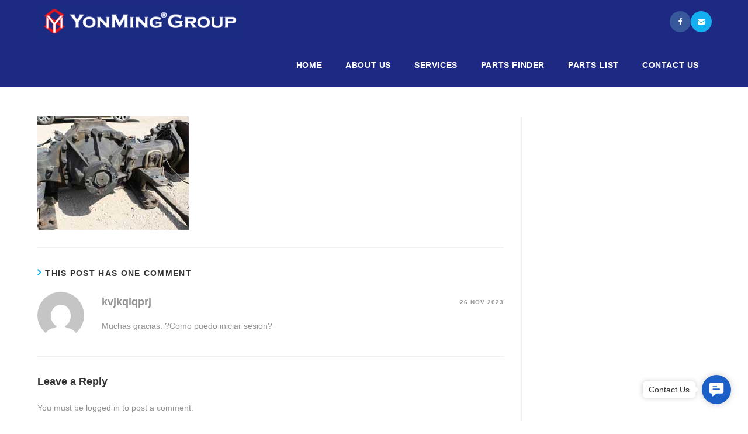

--- FILE ---
content_type: text/html; charset=UTF-8
request_url: https://yonmingeu.com/volvo-fh16-rear-axle/
body_size: 44789
content:

<!DOCTYPE html>
<html class="html" lang="en-US"
	prefix="og: https://ogp.me/ns#" >
<head>
	<meta charset="UTF-8">
	<link rel="profile" href="http://gmpg.org/xfn/11">

	<script>!function(e,c){e[c]=e[c]+(e[c]&&" ")+"quform-js"}(document.documentElement,"className");</script><title>VOLVO-FH16-rear-axle | YonMing Euro Used Parts Sdn Bhd | Truck Used Parts</title>

		<!-- All in One SEO 4.0.18 -->
		<meta property="og:site_name" content="YonMing Euro Used Parts Sdn Bhd | Truck Used Parts | Truck used parts" />
		<meta property="og:type" content="article" />
		<meta property="og:title" content="VOLVO-FH16-rear-axle | YonMing Euro Used Parts Sdn Bhd | Truck Used Parts" />
		<meta property="og:image" content="https://yonmingeu.com/wp-content/uploads/newlogo1apr19.png" />
		<meta property="og:image:secure_url" content="https://yonmingeu.com/wp-content/uploads/newlogo1apr19.png" />
		<meta property="article:published_time" content="2018-12-02T06:04:27Z" />
		<meta property="article:modified_time" content="2018-12-02T06:04:27Z" />
		<meta property="twitter:card" content="summary" />
		<meta property="twitter:domain" content="yonmingeu.com" />
		<meta property="twitter:title" content="VOLVO-FH16-rear-axle | YonMing Euro Used Parts Sdn Bhd | Truck Used Parts" />
		<meta property="twitter:image" content="https://yonmingeu.com/wp-content/uploads/newlogo1apr19.png" />
		<meta name="google" content="nositelinkssearchbox" />
		<script type="application/ld+json" class="aioseo-schema">
			{"@context":"https:\/\/schema.org","@graph":[{"@type":"WebSite","@id":"https:\/\/yonmingeu.com\/#website","url":"https:\/\/yonmingeu.com\/","name":"YonMing Euro Used Parts Sdn Bhd | Truck Used Parts","description":"Truck used parts","publisher":{"@id":"https:\/\/yonmingeu.com\/#organization"}},{"@type":"Organization","@id":"https:\/\/yonmingeu.com\/#organization","name":"YonMing Euro Used Parts Sdn Bhd | Truck Used Parts","url":"https:\/\/yonmingeu.com\/","logo":{"@type":"ImageObject","@id":"https:\/\/yonmingeu.com\/#organizationLogo","url":"https:\/\/yonmingeu.com\/wp-content\/uploads\/newlogo1apr19.png","width":"365","height":"62"},"image":{"@id":"https:\/\/yonmingeu.com\/#organizationLogo"}},{"@type":"BreadcrumbList","@id":"https:\/\/yonmingeu.com\/volvo-fh16-rear-axle\/#breadcrumblist","itemListElement":[{"@type":"ListItem","@id":"https:\/\/yonmingeu.com\/#listItem","position":"1","item":{"@id":"https:\/\/yonmingeu.com\/#item","name":"Home","description":"Euro used parts, truck used parts, used part malaysia, truck used parts, Used Truck and Bus Component & Parts.","url":"https:\/\/yonmingeu.com\/"},"nextItem":"https:\/\/yonmingeu.com\/volvo-fh16-rear-axle\/#listItem"},{"@type":"ListItem","@id":"https:\/\/yonmingeu.com\/volvo-fh16-rear-axle\/#listItem","position":"2","item":{"@id":"https:\/\/yonmingeu.com\/volvo-fh16-rear-axle\/#item","name":"VOLVO-FH16-rear-axle","url":"https:\/\/yonmingeu.com\/volvo-fh16-rear-axle\/"},"previousItem":"https:\/\/yonmingeu.com\/#listItem"}]},{"@type":"Person","@id":"https:\/\/yonmingeu.com\/author\/kevinhkw\/#author","url":"https:\/\/yonmingeu.com\/author\/kevinhkw\/","name":"Kevin","image":{"@type":"ImageObject","@id":"https:\/\/yonmingeu.com\/volvo-fh16-rear-axle\/#authorImage","url":"https:\/\/secure.gravatar.com\/avatar\/836d6a43f5bba61a46ba0311a6d236de?s=96&d=mm&r=g","width":"96","height":"96","caption":"Kevin"}},{"@type":"ItemPage","@id":"https:\/\/yonmingeu.com\/volvo-fh16-rear-axle\/#itempage","url":"https:\/\/yonmingeu.com\/volvo-fh16-rear-axle\/","name":"VOLVO-FH16-rear-axle | YonMing Euro Used Parts Sdn Bhd | Truck Used Parts","inLanguage":"en-US","isPartOf":{"@id":"https:\/\/yonmingeu.com\/#website"},"breadcrumb":{"@id":"https:\/\/yonmingeu.com\/volvo-fh16-rear-axle\/#breadcrumblist"},"author":"https:\/\/yonmingeu.com\/volvo-fh16-rear-axle\/#author","creator":"https:\/\/yonmingeu.com\/volvo-fh16-rear-axle\/#author","datePublished":"2018-12-02T06:04:27+08:00","dateModified":"2018-12-02T06:04:27+08:00"}]}
		</script>
		<!-- All in One SEO -->

<meta name="viewport" content="width=device-width, initial-scale=1"><link rel='dns-prefetch' href='//s.w.org' />
<link rel="alternate" type="application/rss+xml" title="YonMing Euro Used Parts Sdn Bhd | Truck Used Parts &raquo; Feed" href="https://yonmingeu.com/feed/" />
<link rel="alternate" type="application/rss+xml" title="YonMing Euro Used Parts Sdn Bhd | Truck Used Parts &raquo; Comments Feed" href="https://yonmingeu.com/comments/feed/" />
<link rel="alternate" type="application/rss+xml" title="YonMing Euro Used Parts Sdn Bhd | Truck Used Parts &raquo; VOLVO-FH16-rear-axle Comments Feed" href="https://yonmingeu.com/feed/?attachment_id=1971" />
		<script type="text/javascript">
			window._wpemojiSettings = {"baseUrl":"https:\/\/s.w.org\/images\/core\/emoji\/12.0.0-1\/72x72\/","ext":".png","svgUrl":"https:\/\/s.w.org\/images\/core\/emoji\/12.0.0-1\/svg\/","svgExt":".svg","source":{"concatemoji":"https:\/\/yonmingeu.com\/wp-includes\/js\/wp-emoji-release.min.js?ver=7f5e7a90136322241b30396864c618c8"}};
			/*! This file is auto-generated */
			!function(e,a,t){var n,r,o,i=a.createElement("canvas"),p=i.getContext&&i.getContext("2d");function s(e,t){var a=String.fromCharCode;p.clearRect(0,0,i.width,i.height),p.fillText(a.apply(this,e),0,0);e=i.toDataURL();return p.clearRect(0,0,i.width,i.height),p.fillText(a.apply(this,t),0,0),e===i.toDataURL()}function c(e){var t=a.createElement("script");t.src=e,t.defer=t.type="text/javascript",a.getElementsByTagName("head")[0].appendChild(t)}for(o=Array("flag","emoji"),t.supports={everything:!0,everythingExceptFlag:!0},r=0;r<o.length;r++)t.supports[o[r]]=function(e){if(!p||!p.fillText)return!1;switch(p.textBaseline="top",p.font="600 32px Arial",e){case"flag":return s([127987,65039,8205,9895,65039],[127987,65039,8203,9895,65039])?!1:!s([55356,56826,55356,56819],[55356,56826,8203,55356,56819])&&!s([55356,57332,56128,56423,56128,56418,56128,56421,56128,56430,56128,56423,56128,56447],[55356,57332,8203,56128,56423,8203,56128,56418,8203,56128,56421,8203,56128,56430,8203,56128,56423,8203,56128,56447]);case"emoji":return!s([55357,56424,55356,57342,8205,55358,56605,8205,55357,56424,55356,57340],[55357,56424,55356,57342,8203,55358,56605,8203,55357,56424,55356,57340])}return!1}(o[r]),t.supports.everything=t.supports.everything&&t.supports[o[r]],"flag"!==o[r]&&(t.supports.everythingExceptFlag=t.supports.everythingExceptFlag&&t.supports[o[r]]);t.supports.everythingExceptFlag=t.supports.everythingExceptFlag&&!t.supports.flag,t.DOMReady=!1,t.readyCallback=function(){t.DOMReady=!0},t.supports.everything||(n=function(){t.readyCallback()},a.addEventListener?(a.addEventListener("DOMContentLoaded",n,!1),e.addEventListener("load",n,!1)):(e.attachEvent("onload",n),a.attachEvent("onreadystatechange",function(){"complete"===a.readyState&&t.readyCallback()})),(n=t.source||{}).concatemoji?c(n.concatemoji):n.wpemoji&&n.twemoji&&(c(n.twemoji),c(n.wpemoji)))}(window,document,window._wpemojiSettings);
		</script>
		<style type="text/css">
img.wp-smiley,
img.emoji {
	display: inline !important;
	border: none !important;
	box-shadow: none !important;
	height: 1em !important;
	width: 1em !important;
	margin: 0 .07em !important;
	vertical-align: -0.1em !important;
	background: none !important;
	padding: 0 !important;
}
</style>
	<link rel='stylesheet' id='wp-block-library-css'  href='https://yonmingeu.com/wp-includes/css/dist/block-library/style.min.css?ver=7f5e7a90136322241b30396864c618c8' type='text/css' media='all' />
<link rel='stylesheet' id='wp-block-library-theme-css'  href='https://yonmingeu.com/wp-includes/css/dist/block-library/theme.min.css?ver=7f5e7a90136322241b30396864c618c8' type='text/css' media='all' />
<link rel='stylesheet' id='wc-block-style-css'  href='https://yonmingeu.com/wp-content/plugins/woo-gutenberg-products-block/build/style.css?ver=2.0.1' type='text/css' media='all' />
<link rel='stylesheet' id='contact-form-7-css'  href='https://yonmingeu.com/wp-content/plugins/contact-form-7/includes/css/styles.css?ver=5.1.1' type='text/css' media='all' />
<link rel='stylesheet' id='sow-image-default-ad2c8d41f7a1-css'  href='https://yonmingeu.com/wp-content/uploads/siteorigin-widgets/sow-image-default-ad2c8d41f7a1.css?ver=7f5e7a90136322241b30396864c618c8' type='text/css' media='all' />
<link rel='stylesheet' id='sow-button-base-css'  href='https://yonmingeu.com/wp-content/plugins/so-widgets-bundle/widgets/button/css/style.css?ver=1.15.6' type='text/css' media='all' />
<link rel='stylesheet' id='sow-button-atom-bd933f40f07b-css'  href='https://yonmingeu.com/wp-content/uploads/siteorigin-widgets/sow-button-atom-bd933f40f07b.css?ver=7f5e7a90136322241b30396864c618c8' type='text/css' media='all' />
<link rel='stylesheet' id='gsb-front-css'  href='https://yonmingeu.com/wp-content/plugins/sticky-chat-widget/assets/front/css/front.min.css?ver=1.2.8' type='text/css' media='all' />
<style id='woocommerce-inline-inline-css' type='text/css'>
.woocommerce form .form-row .required { visibility: visible; }
</style>
<link rel='stylesheet' id='ymm-css'  href='https://yonmingeu.com/wp-content/plugins/ymm-search/view/frontend/web/main.css?ver=7f5e7a90136322241b30396864c618c8' type='text/css' media='all' />
<link rel='stylesheet' id='quform-css'  href='https://yonmingeu.com/wp-content/plugins/quform/cache/quform.css?ver=1708308434' type='text/css' media='all' />
<link rel='stylesheet' id='hfe-style-css'  href='https://yonmingeu.com/wp-content/plugins/header-footer-elementor/assets/css/header-footer-elementor.css?ver=1.1.1' type='text/css' media='all' />
<link rel='stylesheet' id='font-awesome-css'  href='https://yonmingeu.com/wp-content/themes/oceanwp/assets/css/third/font-awesome.min.css?ver=4.7.0' type='text/css' media='all' />
<style id='font-awesome-inline-css' type='text/css'>
[data-font="FontAwesome"]:before {font-family: 'FontAwesome' !important;content: attr(data-icon) !important;speak: none !important;font-weight: normal !important;font-variant: normal !important;text-transform: none !important;line-height: 1 !important;font-style: normal !important;-webkit-font-smoothing: antialiased !important;-moz-osx-font-smoothing: grayscale !important;}
</style>
<link rel='stylesheet' id='simple-line-icons-css'  href='https://yonmingeu.com/wp-content/themes/oceanwp/assets/css/third/simple-line-icons.min.css?ver=2.4.0' type='text/css' media='all' />
<link rel='stylesheet' id='magnific-popup-css'  href='https://yonmingeu.com/wp-content/themes/oceanwp/assets/css/third/magnific-popup.min.css?ver=1.0.0' type='text/css' media='all' />
<link rel='stylesheet' id='slick-css'  href='https://yonmingeu.com/wp-content/themes/oceanwp/assets/css/third/slick.min.css?ver=1.6.0' type='text/css' media='all' />
<link rel='stylesheet' id='oceanwp-style-css'  href='https://yonmingeu.com/wp-content/themes/oceanwp/assets/css/style.min.css?ver=1.6.7' type='text/css' media='all' />
<link rel='stylesheet' id='oceanwp-woo-mini-cart-css'  href='https://yonmingeu.com/wp-content/themes/oceanwp/assets/css/woo/woo-mini-cart.min.css?ver=7f5e7a90136322241b30396864c618c8' type='text/css' media='all' />
<link rel='stylesheet' id='oceanwp-woocommerce-css'  href='https://yonmingeu.com/wp-content/themes/oceanwp/assets/css/woo/woocommerce.min.css?ver=7f5e7a90136322241b30396864c618c8' type='text/css' media='all' />
<link rel='stylesheet' id='oceanwp-woo-star-font-css'  href='https://yonmingeu.com/wp-content/themes/oceanwp/assets/css/woo/woo-star-font.min.css?ver=7f5e7a90136322241b30396864c618c8' type='text/css' media='all' />
<link rel='stylesheet' id='oceanwp-woo-quick-view-css'  href='https://yonmingeu.com/wp-content/themes/oceanwp/assets/css/woo/woo-quick-view.min.css?ver=7f5e7a90136322241b30396864c618c8' type='text/css' media='all' />
<link rel='stylesheet' id='oe-widgets-style-css'  href='https://yonmingeu.com/wp-content/plugins/ocean-extra/assets/css/widgets.css?ver=7f5e7a90136322241b30396864c618c8' type='text/css' media='all' />
<script type="text/template" id="tmpl-variation-template">
	<div class="woocommerce-variation-description">{{{ data.variation.variation_description }}}</div>
	<div class="woocommerce-variation-price">{{{ data.variation.price_html }}}</div>
	<div class="woocommerce-variation-availability">{{{ data.variation.availability_html }}}</div>
</script>
<script type="text/template" id="tmpl-unavailable-variation-template">
	<p>Sorry, this product is unavailable. Please choose a different combination.</p>
</script>
<script type='text/javascript' src='https://yonmingeu.com/wp-includes/js/jquery/jquery.js?ver=1.12.4-wp'></script>
<script type='text/javascript' src='https://yonmingeu.com/wp-includes/js/jquery/jquery-migrate.min.js?ver=1.4.1'></script>
<script type='text/javascript'>
/* <![CDATA[ */
var gsb_settings = {"buttons":[{"channels":[{"title":"Whatsapp","bg_color":"#4dc247","bg_hover_color":"#4dc247","text_color":"#ffffff","text_hover_color":"#ffffff","icon":"<svg viewBox=\"0 0 56.693 56.693\" xml:space=\"preserve\" xmlns=\"http:\/\/www.w3.org\/2000\/svg\"><path class=\"st0\" d=\"m46.38 10.714c-4.6512-4.6565-10.836-7.222-17.427-7.2247-13.578 0-24.63 11.051-24.635 24.633-0.0019 4.342 1.1325 8.58 3.2884 12.316l-3.495 12.766 13.06-3.4257c3.5982 1.9626 7.6495 2.9971 11.773 2.9985h0.01 2e-4c13.577 0 24.629-11.052 24.635-24.635 0.0024-6.5826-2.5577-12.772-7.2088-17.428zm-17.426 37.902h-0.0083c-3.674-0.0014-7.2777-0.9886-10.422-2.8541l-0.7476-0.4437-7.7497 2.0328 2.0686-7.5558-0.4869-0.7748c-2.0496-3.26-3.1321-7.028-3.1305-10.897 0.0044-11.289 9.19-20.474 20.484-20.474 5.469 0.0017 10.61 2.1344 14.476 6.0047 3.8658 3.8703 5.9936 9.0148 5.9914 14.486-0.0046 11.29-9.1899 20.476-20.476 20.476z\"\/><path class=\"st0\" d=\"m40.185 33.281c-0.6155-0.3081-3.6419-1.797-4.2061-2.0026-0.5642-0.2054-0.9746-0.3081-1.3849 0.3081-0.4103 0.6161-1.59 2.0027-1.9491 2.4136-0.359 0.4106-0.7182 0.4623-1.3336 0.1539-0.6155-0.3081-2.5989-0.958-4.95-3.0551-1.83-1.6323-3.0653-3.6479-3.4245-4.2643-0.359-0.6161-0.0382-0.9492 0.27-1.2562 0.2769-0.2759 0.6156-0.7189 0.9234-1.0784 0.3077-0.3593 0.4103-0.6163 0.6155-1.0268 0.2052-0.4109 0.1027-0.7704-0.0513-1.0784-0.1539-0.3081-1.3849-3.3379-1.8978-4.5706-0.4998-1.2001-1.0072-1.0375-1.3851-1.0566-0.3585-0.0179-0.7694-0.0216-1.1797-0.0216s-1.0773 0.1541-1.6414 0.7702c-0.5642 0.6163-2.1545 2.1056-2.1545 5.1351 0 3.0299 2.2057 5.9569 2.5135 6.3676 0.3077 0.411 4.3405 6.6282 10.515 9.2945 1.4686 0.6343 2.6152 1.013 3.5091 1.2966 1.4746 0.4686 2.8165 0.4024 3.8771 0.2439 1.1827-0.1767 3.6419-1.489 4.1548-2.9267 0.513-1.438 0.513-2.6706 0.359-2.9272-0.1538-0.2567-0.5642-0.4108-1.1797-0.719z\"\/><\/svg>","href":"https:\/\/web.whatsapp.com\/send?phone=60125071663","for_desktop":"yes","for_mobile":"yes","channel":"whatsapp","target":"_blank","image_url":"","value":"60125071663","custom_id":"","custom_class":"","whatsapp_message":"","whatsapp_popup_setting":{"show_whatsapp_popup":"no","custom_whatsapp_profile":"","whatsapp_popup_title":"Need any help?","whatsapp_popup_sub_title":"Let&#039;s chat on WhatsApp","whatsapp_popup_text":"<p>Hi there,<\/p><p>How can I help you?<\/p>","user_profile_image":"","user_name_to_display":""}},{"title":"Facebook Messenger","bg_color":"#0075FF","bg_hover_color":"#0075FF","text_color":"#ffffff","text_hover_color":"#ffffff","icon":"<svg xmlns=\"http:\/\/www.w3.org\/2000\/svg\" height=\"909.333\" viewBox=\"-21 -28 682.667 682\" width=\"909.333\"><path d=\"M545.602 84.63C485.242 30 405.125-.082 320-.082S154.758 30 94.398 84.63C33.523 139.727 0 213.133 0 291.332c0 58.578 18.863 114.742 54.633 162.94L27.14 626.188 201.06 561.94c37.828 13.81 77.805 20.81 118.94 20.81 85.125 0 165.242-30.086 225.602-84.715C606.477 442.938 640 369.53 640 291.332S606.477 139.727 545.602 84.63zM348.047 375.027l-70.738-55.344-169.203 66.965L301.71 194.086l71.594 57.168 154.875-60.047zm0 0\"\/><\/svg>","href":"https:\/\/m.me\/yonmingeu","for_desktop":"yes","for_mobile":"yes","channel":"facebook_messenger","target":"_blank","image_url":"","value":"yonmingeu","custom_id":"","custom_class":"","whatsapp_message":""},{"title":"Mail","bg_color":"#F36D23","bg_hover_color":"#F36D23","text_color":"#ffffff","text_hover_color":"#ffffff","icon":"<svg xmlns=\"http:\/\/www.w3.org\/2000\/svg\" viewBox=\"0 0 512 512\"><path d=\"M339.392 258.624L512 367.744V144.896zM0 144.896v222.848l172.608-109.12zM480 80H32C16.032 80 3.36 91.904.96 107.232L256 275.264l255.04-168.032C508.64 91.904 495.968 80 480 80zM310.08 277.952l-45.28 29.824a15.98 15.98 0 0 1-17.6 0l-45.28-29.856L1.024 404.992C3.488 420.192 16.096 432 32 432h448c15.904 0 28.512-11.808 30.976-27.008L310.08 277.952z\"\/><\/svg>","href":"mailto:ymeu-sales@yonming.com","for_desktop":"yes","for_mobile":"yes","channel":"mail","target":"","image_url":"","value":"ymeu-sales@yonming.com","custom_id":"","custom_class":"","whatsapp_message":""},{"title":"Phone","bg_color":"#00bb70","bg_hover_color":"#00bb70","text_color":"#ffffff","text_hover_color":"#ffffff","icon":"<svg xmlns=\"http:\/\/www.w3.org\/2000\/svg\" viewBox=\"0 0 405.333 405.333\"><path d=\"M373.333 266.88c-25.003 0-49.493-3.904-72.704-11.563-11.328-3.904-24.192-.896-31.637 6.7l-46.016 34.752c-52.8-28.18-86.592-61.952-114.39-114.368l33.813-44.928c8.512-8.512 11.563-20.97 7.915-32.64-7.723-23.36-11.648-47.872-11.648-72.832 0-17.643-14.357-32-32-32H32C14.357 0 0 14.357 0 32c0 205.845 167.488 373.333 373.333 373.333 17.643 0 32-14.357 32-32V298.88c0-17.643-14.357-32-32-32z\"\/><\/svg>","href":"tel:+60125071663","for_desktop":"yes","for_mobile":"yes","channel":"phone","target":"","image_url":"","value":"+60125071663","custom_id":"","custom_class":"","whatsapp_message":""},{"title":"Google Map","bg_color":"#E84A35","bg_hover_color":"#E84A35","text_color":"#ffffff","text_hover_color":"#ffffff","icon":"<svg xmlns=\"http:\/\/www.w3.org\/2000\/svg\" viewBox=\"0 0 511.999 511.999\"><path d=\"M256 0C152.786 0 68.817 85.478 68.817 190.545c0 58.77 29.724 130.103 88.35 212.017 42.902 59.948 85.178 102.702 86.957 104.494a16.69 16.69 0 0 0 11.879 4.943c4.182 0 8.367-1.558 11.61-4.683 1.783-1.717 44.166-42.74 87.15-101.86 58.672-80.7 88.42-153.007 88.42-214.912C443.18 85.478 359.2 0 256 0zm0 272.806c-50.46 0-91.51-41.052-91.51-91.51s41.052-91.51 91.51-91.51 91.51 41.052 91.51 91.51-41.053 91.51-91.51 91.51z\"\/><\/svg>","href":"https:\/\/www.google.com.my\/maps\/place\/Yonming+Auto+%26+Industrial+Parts+(Ipoh)+Sdn+Bhd\/@4.6633735,101.1204953,17z\/data=!3m1!4b1!4m5!3m4!1s0x31caec7fa68f0f27:0x92f147de1a6580f2!8m2!3d4.6633682!4d101.122684","for_desktop":"yes","for_mobile":"yes","channel":"google-map","target":"_blank","image_url":"","value":"https:\/\/www.google.com.my\/maps\/place\/Yonming+Auto+%26+Industrial+Parts+(Ipoh)+Sdn+Bhd\/@4.6633735,101.1204953,17z\/data=!3m1!4b1!4m5!3m4!1s0x31caec7fa68f0f27:0x92f147de1a6580f2!8m2!3d4.6633682!4d101.122684","custom_id":"","custom_class":"","whatsapp_message":""},{"title":"Waze","bg_color":"#75cae3","bg_hover_color":"#75cae3","text_color":"#ffffff","text_hover_color":"#ffffff","icon":"<svg xmlns=\"http:\/\/www.w3.org\/2000\/svg\" height=\"512\" viewBox=\"0 0 24 24\" width=\"512\"><path d=\"M17.763 11.033c-.4-.085-.804.17-.9.577-.72 3.36-6.826 3.374-7.3.015a.75.75 0 1 0-1.485.213c.72 5.035 9.198 5.057 10.26.086a.75.75 0 0 0-.576-.891zm-1.36-.733a1.73 1.73 0 0 0 1.728-1.726 1.73 1.73 0 0 0-1.728-1.727 1.73 1.73 0 0 0-1.729 1.727 1.73 1.73 0 0 0 1.729 1.726zm.228-1.727c0 .25-.457.248-.457 0 .001-.3.457-.3.457 0zM10.533 10.3a1.73 1.73 0 0 0 1.728-1.726 1.73 1.73 0 0 0-1.728-1.727 1.73 1.73 0 0 0-1.729 1.727 1.73 1.73 0 0 0 1.729 1.726zm.228-1.727c0 .25-.457.248-.457 0 0-.3.457-.3.457 0zm6.67-6.82C13.725.328 9.635.962 6.483 3.46 3.26 6.042 3.025 9.13 2.87 11.175c-.146 1.914-.275 2.066-.935 2.066-.737 0-1.418.43-1.727 1.078-.33.656-.263 1.433.175 2.032 1.1 1.483 1.9 2 3.785 3.033.314.172.696.106.944-.223-.184.412-.26.878-.2 1.37.207 2.4 3.217 3.343 4.768 1.508a2.67 2.67 0 0 0 .624-1.691c.04.356.316.647.685.67a15.07 15.07 0 0 0 1.533.021c.385-.015.678-.32.707-.695.037 1.586 1.307 2.658 2.7 2.658.078 0 .156-.003.234-.01a2.69 2.69 0 0 0 2.067-1.263 2.67 2.67 0 0 0 .23-2.398c-.04-.108-.095-.208-.15-.308.23.268.642.385.965.192 3.457-2.088 5.27-5.94 4.618-9.813-.567-3.442-2.975-6.297-6.442-7.638zM7.7 21.496a1.21 1.21 0 0 1-1.306-1.104c-.083-.825.552-1.284 1.246-1.284.6 0 1.092.347 1.162 1.088.055.66-.437 1.242-1.102 1.3zm9.238-.564c-.204.325-.54.53-.923.564-1.055.094-1.713-1.143-1.035-1.962.6-.713 1.732-.523 2.06.332v.001c.137.354.1.742-.102 1.065zm1.605-3.043c-.33.154-.524.547-.38.92-.54-.808-1.5-1.292-2.482-1.203-.73.062-1.388.407-1.855.97-.385.464-.6 1.045-.6 1.627-.044-.385-.357-.68-.766-.665a13.17 13.17 0 0 1-1.382-.019.74.74 0 0 0-.775.63c-.002-.028.003-.056.001-.084C10.08 17.76 7.6 16.96 5.95 18.137c-.322.23-.558.528-.738.856.134-.346.007-.743-.327-.926-1.83-1-2.4-1.385-3.295-2.606a.45.45 0 0 1-.036-.484c.07-.146.215-.236.38-.236 2.167 0 2.307-1.834 2.43-3.452.152-1.998.342-4.483 3.053-6.657 2.73-2.16 6.27-2.7 9.472-1.47 2.967 1.147 5.023 3.57 5.503 6.484.546 3.24-.964 6.468-3.85 8.244z\"\/><\/svg>","href":"https:\/\/ul.waze.com\/ul?place=ChIJJw-Ppn_syjER8oBlGt5H8ZI&#038;ll=4.66355270%2C101.12247460&#038;navigate=yes&#038;utm_campaign=default&#038;utm_source=waze_website&#038;utm_medium=lm_share_location","for_desktop":"yes","for_mobile":"yes","channel":"waze","target":"_blank","image_url":"","value":"https:\/\/ul.waze.com\/ul?place=ChIJJw-Ppn_syjER8oBlGt5H8ZI&amp;ll=4.66355270%2C101.12247460&amp;navigate=yes&amp;utm_campaign=default&amp;utm_source=waze_website&amp;utm_medium=lm_share_location","custom_id":"","custom_class":"","whatsapp_message":""},{"title":"Branch","bg_color":"#0068aa","bg_hover_color":"#0068aa","text_color":"#ffffff","text_hover_color":"#ffffff","icon":"<svg xmlns=\"http:\/\/www.w3.org\/2000\/svg\" viewBox=\"0 0 512.092 512.092\"><path d=\"M312.453 199.6c-6.066-6.102-12.792-11.5-20.053-16.128a119.47 119.47 0 0 0-64.427-18.859 118.95 118.95 0 0 0-84.48 34.987L34.95 308.23C12.613 330.6.06 360.93.04 392.548c-.042 65.98 53.4 119.5 119.4 119.543a118.7 118.7 0 0 0 84.395-34.816l89.6-89.6c1.628-1.614 2.537-3.816 2.524-6.108-.027-4.713-3.87-8.5-8.583-8.484h-3.413c-18.72.066-37.273-3.53-54.613-10.58a8.53 8.53 0 0 0-9.3 1.877l-64.44 64.5c-20.006 20.006-52.442 20.006-72.448 0s-20.006-52.442 0-72.448l108.97-108.885c20-19.965 52.373-19.965 72.363 0 13.472 12.68 34.486 12.68 47.957 0a34.19 34.19 0 0 0 9.9-21.675 34.14 34.14 0 0 0-9.9-26.282zM477.06 34.993c-46.657-46.657-122.303-46.657-168.96 0l-89.515 89.43c-2.458 2.47-3.167 6.185-1.792 9.387a8.53 8.53 0 0 0 8.021 5.205h3.157a143.38 143.38 0 0 1 54.528 10.667 8.53 8.53 0 0 0 9.3-1.877l64.256-64.17c20.006-20.006 52.442-20.006 72.448 0s20.006 52.442 0 72.448L348.46 236.04l-.683.768-28 27.82c-20 19.965-52.373 19.965-72.363 0-13.472-12.68-34.486-12.68-47.957 0a34.14 34.14 0 0 0-9.899 21.845 34.13 34.13 0 0 0 9.9 26.283c9.877 9.92 21.433 18.008 34.133 23.893 1.792.853 3.584 1.536 5.376 2.304s3.67 1.365 5.46 2.048 3.67 1.28 5.46 1.792l5.035 1.365c3.413.853 6.827 1.536 10.325 2.133 4.214.626 8.458 1.025 12.715 1.195h6.485l5.12-.597c1.877-.085 3.84-.512 6.06-.512h2.9l5.888-.853 2.73-.512 4.95-1.024h.94a119.46 119.46 0 0 0 55.38-31.403l108.63-108.63c46.66-46.657 46.66-122.303.003-168.96z\"\/><\/svg>","href":"http:\/\/yonmingeu.com\/contact\/","for_desktop":"yes","for_mobile":"yes","channel":"link","target":"_blank","image_url":"","value":"http:\/\/yonmingeu.com\/contact\/","custom_id":"","custom_class":"","whatsapp_message":""},{"title":"WeChat: chongyf5725","bg_color":"#00C80F","bg_hover_color":"#00C80F","text_color":"#ffffff","text_hover_color":"#ffffff","icon":"<svg xmlns=\"http:\/\/www.w3.org\/2000\/svg\" height=\"512\" viewBox=\"0 0 24 24\" width=\"512\"><path d=\"M12.82 9.618c-7.242 3.732-2.425 13.745 6.6 11.13.842.327 1.592.857 2.408 1.25-.21-.7-.436-1.412-.676-2.11 2.8-1.995 3.414-4.818 2.38-7.138-1.616-3.677-6.776-5.183-10.72-3.133zm2.53 3.658c-.21.655-1.156.85-1.615.353-.506-.46-.31-1.424.355-1.63.734-.3 1.582.54 1.26 1.277zm4.78.094h.014c-.257.587-1.14.725-1.575.27-.21-.192-.27-.48-.344-.733.104-.46.42-.937.93-.96.705-.098 1.336.776.975 1.422z\"\/><path d=\"M17.414 8.248c-.436-2.144-1.936-3.955-3.824-5h.027v-.001C6.917-.54-1.425 4.742.187 10.97c.433 1.848 1.71 3.397 3.262 4.43-.3.853-.585 1.706-.855 2.565L5.52 16.4c1.17.377 2.415.56 3.66.52-1.538-4.412 2.407-9.086 8.234-8.67zm-6.077-2.56c.785-.316 1.713.345 1.65 1.2L13 6.89c.008.965-1.275 1.567-1.995.913-.747-.538-.535-1.845.342-2.115zM6.932 7.134c-.172.838-1.29 1.243-1.946.68-.76-.537-.546-1.868.345-2.14.873-.338 1.865.552 1.6 1.46z\"\/><\/svg>","href":"javascript:;","for_desktop":"yes","for_mobile":"yes","channel":"wechat","target":"","image_url":"","value":"chongyf5725","custom_id":"","custom_class":"","whatsapp_message":""}],"triggers":{"on_scroll":"no","page_scroll":"0","after_seconds":"no","seconds":"0","exit_intent":"no","browser":"no","on_inactivity":"no"},"settings":{"view":"icon_view","chat_icon":"chat-line","list_view_title":"How would you like to contact us?","list_view_subtitle":"Welcome!","woocommerce_customization":"no","woo_list_view_title":"How would you like to contact us?","woo_list_view_subtitle":"Welcome!","list_title_bg":"#1c5fc6","list_title_color":"#ffffff","bg_color":"#1c5fc6","interaction_bg_color":"#1c5fc6","text_color":"#ffffff","interaction_text_color":"#ffffff","icon_size":"50","border_radius":"25","call_to_action":"Contact Us","font_family":"","menu_animation":"ginger-menu-none","animation":"none","position":"right","menu_view":"vertical","default_state":"click","show_close_button":"yes","hide_menu_after_close_click":"yes","has_pending_message":"no","no_of_messages":1,"message_bg_color":"#e64056","message_text_color":"#ffffff","icon_url":"<div class='chat-button-icon'><svg style=\"enable-background:new 1 -1 100 100;\" version=\"1.1\" viewBox=\"1 -1 100 100\" xml:space=\"preserve\" xmlns=\"http:\/\/www.w3.org\/2000\/svg\" xmlns:xlink=\"http:\/\/www.w3.org\/1999\/xlink\"><path d=\"M82,9.5H20c-5.5,0-10,4.5-10,10v42c0,5.5,4.5,10,10,10h8v17l25-17h29c5.5,0,10-4.5,10-10v-42C92,14,87.5,9.5,82,9.5z   M31.8,29.5h20.4c1.7,0,3,1.3,3,3s-1.3,3-3,3H31.8c-1.6,0-3-1.3-3-3C28.8,30.9,30.1,29.5,31.8,29.5z M68.2,49.5H31.8  c-1.6,0-3-1.3-3-3c0-1.6,1.3-3,3-3h36.4c1.7,0,3,1.3,3,3S69.9,49.5,68.2,49.5z\"\/><\/svg><\/div>","tooltip_settings":{"border_radius":"5","font_size":"14","tooltip_height":"20"}},"custom_css":"","id":"5072","token":"62d2260c8d","client":1}],"ajax_url":"https:\/\/yonmingeu.com\/wp-admin\/admin-ajax.php","form_data_nonce":"29489934ba"};
/* ]]> */
</script>
<script type='text/javascript' src='https://yonmingeu.com/wp-content/plugins/sticky-chat-widget/assets/front/js/script.min.js?ver=1.2.8'></script>
<script type='text/javascript' src='https://yonmingeu.com/wp-includes/js/jquery/ui/widget.min.js?ver=1.11.4'></script>
<script type='text/javascript' src='https://yonmingeu.com/wp-content/plugins/woocommerce/assets/js/jquery-cookie/jquery.cookie.min.js?ver=1.4.1'></script>
<script type='text/javascript' src='https://yonmingeu.com/wp-content/plugins/ymm-search/view/frontend/web/main.js?ver=7f5e7a90136322241b30396864c618c8'></script>
<script type='text/javascript' src='https://yonmingeu.com/wp-content/plugins/ocean-extra//includes/widgets/js/mailchimp.min.js?ver=7f5e7a90136322241b30396864c618c8'></script>
<script type='text/javascript' src='https://yonmingeu.com/wp-content/plugins/ocean-extra//includes/widgets/js/share.min.js?ver=7f5e7a90136322241b30396864c618c8'></script>
<link rel='https://api.w.org/' href='https://yonmingeu.com/wp-json/' />
<link rel="EditURI" type="application/rsd+xml" title="RSD" href="https://yonmingeu.com/xmlrpc.php?rsd" />
<link rel="wlwmanifest" type="application/wlwmanifest+xml" href="https://yonmingeu.com/wp-includes/wlwmanifest.xml" /> 

<link rel='shortlink' href='https://yonmingeu.com/?p=1971' />
<link rel="alternate" type="application/json+oembed" href="https://yonmingeu.com/wp-json/oembed/1.0/embed?url=https%3A%2F%2Fyonmingeu.com%2Fvolvo-fh16-rear-axle%2F" />
<link rel="alternate" type="text/xml+oembed" href="https://yonmingeu.com/wp-json/oembed/1.0/embed?url=https%3A%2F%2Fyonmingeu.com%2Fvolvo-fh16-rear-axle%2F&#038;format=xml" />
                <style type="text/css">

                    form.cart button.single_add_to_cart_button, form.cart .quantity, .widget.woocommerce.widget_shopping_cart                    {
                        display: none !important
                    }

                </style>

					<noscript><style>.woocommerce-product-gallery{ opacity: 1 !important; }</style></noscript>
	<link rel="icon" href="https://yonmingeu.com/wp-content/uploads/cropped-yonming-logo-1-32x32.jpg" sizes="32x32" />
<link rel="icon" href="https://yonmingeu.com/wp-content/uploads/cropped-yonming-logo-1-192x192.jpg" sizes="192x192" />
<link rel="apple-touch-icon" href="https://yonmingeu.com/wp-content/uploads/cropped-yonming-logo-1-180x180.jpg" />
<meta name="msapplication-TileImage" content="https://yonmingeu.com/wp-content/uploads/cropped-yonming-logo-1-270x270.jpg" />
<!-- OceanWP CSS -->
<style type="text/css">
/* General CSS */a{color:#919191}/* Top Bar CSS */#top-bar{padding:17px 0 17px 0}@media (max-width:480px){#top-bar{padding:7px 0 4px 0}}#top-bar-social li a{font-size:21px}#top-bar-social li a{color:#1b30aa}/* Header CSS */#site-header,.has-transparent-header .is-sticky #site-header,.has-vh-transparent .is-sticky #site-header.vertical-header,#searchform-header-replace{background-color:#1e2983}#site-header.has-header-media .overlay-header-media{background-color:rgba(0,0,0,0.5)}#site-logo #site-logo-inner a img,#site-header.center-header #site-navigation-wrap .middle-site-logo a img{max-width:352px}@media (max-width:480px){#site-logo #site-logo-inner a img,#site-header.center-header #site-navigation-wrap .middle-site-logo a img{max-width:267px}}#site-header #site-logo #site-logo-inner a img,#site-header.center-header #site-navigation-wrap .middle-site-logo a img{max-height:75px}#site-navigation-wrap .dropdown-menu >li >a{padding:0 20px}#site-navigation-wrap .dropdown-menu >li >a,.oceanwp-mobile-menu-icon a,#searchform-header-replace-close{color:#ffffff}/* Footer Widgets CSS */#footer-widgets{padding:15px 0 15px 0}/* Footer Bottom CSS */#footer-bottom{background-color:#1e2983}#footer-bottom,#footer-bottom p{color:#ffffff}/* WooCommerce CSS */#owp-checkout-timeline .timeline-step{color:#cccccc}#owp-checkout-timeline .timeline-step{border-color:#cccccc}/* Typography CSS */#site-navigation-wrap .dropdown-menu >li >a,#site-header.full_screen-header .fs-dropdown-menu >li >a,#site-header.top-header #site-navigation-wrap .dropdown-menu >li >a,#site-header.center-header #site-navigation-wrap .dropdown-menu >li >a,#site-header.medium-header #site-navigation-wrap .dropdown-menu >li >a,.oceanwp-mobile-menu-icon a{font-weight:600;font-size:14px}
</style></head>

<body class="attachment attachment-template-default single single-attachment postid-1971 attachmentid-1971 attachment-jpeg wp-custom-logo wp-embed-responsive woocommerce-no-js ehf-template-oceanwp ehf-stylesheet-oceanwp oceanwp-theme sidebar-mobile default-breakpoint has-sidebar content-right-sidebar page-header-disabled has-fixed-footer has-grid-list account-original-style elementor-default elementor-kit-4571">

	
	<div id="outer-wrap" class="site clr">

		
		<div id="wrap" class="clr">

			
			
<header id="site-header" class="minimal-header has-social clr" data-height="74">

	
		
			
			<div id="site-header-inner" class="clr container">

				
				

<div id="site-logo" class="clr">

	
	<div id="site-logo-inner" class="clr">

		<a href="https://yonmingeu.com/" class="custom-logo-link" rel="home"><img width="365" height="62" src="https://yonmingeu.com/wp-content/uploads/newlogo1apr19.png" class="custom-logo" alt="YonMing Euro Used Parts Sdn Bhd | Truck Used Parts" srcset="https://yonmingeu.com/wp-content/uploads/newlogo1apr19.png 365w, https://yonmingeu.com/wp-content/uploads/newlogo1apr19-300x51.png 300w" sizes="(max-width: 365px) 100vw, 365px" /></a>
	</div><!-- #site-logo-inner -->

	
	
</div><!-- #site-logo -->


<div class="oceanwp-social-menu clr social-with-style">

	<div class="social-menu-inner clr colored">

		
			<ul>

				<li class="oceanwp-facebook"><a href="https://www.facebook.com/yonmingeu/" target="_blank"><span class="fa fa-facebook"></span></a></li><li class="oceanwp-email"><a href="mailto:&#121;meu&#64;yonm&#105;&#110;g&#46;&#99;&#111;&#109;" target="_self"><span class="fa fa-envelope"></span></a></li>
			</ul>

		
	</div>

</div>			<div id="site-navigation-wrap" class="clr">
		
			
			
			<nav id="site-navigation" class="navigation main-navigation clr">

				<ul id="menu-search-menu" class="main-menu dropdown-menu sf-menu"><li id="menu-item-2860" class="menu-item menu-item-type-post_type menu-item-object-page menu-item-home menu-item-2860"><a href="https://yonmingeu.com/" class="menu-link"><span class="text-wrap">HOME</span></a></li><li id="menu-item-2861" class="menu-item menu-item-type-post_type menu-item-object-page menu-item-2861"><a href="https://yonmingeu.com/about/" class="menu-link"><span class="text-wrap">ABOUT US</span></a></li><li id="menu-item-2863" class="menu-item menu-item-type-post_type menu-item-object-page menu-item-2863"><a href="https://yonmingeu.com/services/" class="menu-link"><span class="text-wrap">SERVICES</span></a></li><li id="menu-item-3215" class="menu-item menu-item-type-post_type menu-item-object-page menu-item-3215"><a href="https://yonmingeu.com/partfinder/" class="menu-link"><span class="text-wrap">PARTS FINDER</span></a></li><li id="menu-item-2936" class="menu-item menu-item-type-post_type menu-item-object-page menu-item-2936"><a href="https://yonmingeu.com/search-parts/" class="menu-link"><span class="text-wrap">PARTS LIST</span></a></li><li id="menu-item-2862" class="menu-item menu-item-type-post_type menu-item-object-page menu-item-2862"><a href="https://yonmingeu.com/contact/" class="menu-link"><span class="text-wrap">CONTACT US</span></a></li></ul>
			</nav><!-- #site-navigation -->

			
			
					</div><!-- #site-navigation-wrap -->
		
		
	
				
	<div class="oceanwp-mobile-menu-icon clr mobile-right">

		
		
		
			<a href="https://yonmingeu.com/cart/" class="wcmenucart wcmenucart-hide">
				<span class="wcmenucart-count"><i class="icon-handbag"></i></span>
			</a>

		
		<a href="#" class="mobile-menu">
							<i class="fa fa-bars"></i>
							<span class="oceanwp-text">Menu</span>

						</a>

		
		
		
	</div><!-- #oceanwp-mobile-menu-navbar -->


			</div><!-- #site-header-inner -->

			
			
		
				
	
</header><!-- #site-header -->


						
			<main id="main" class="site-main clr">

				
	
	<div id="content-wrap" class="container clr">

		
		<div id="primary" class="content-area clr">

			
			<div id="content" class="site-content">

				
									
					<article class="image-attachment post-1971 attachment type-attachment status-inherit hentry entry owp-thumbs-layout-horizontal owp-btn-normal owp-tabs-layout-horizontal has-no-thumbnails">
						<p><img width="259" height="194" src="https://yonmingeu.com/wp-content/uploads/VOLVO-FH16-rear-axle.jpg" class="attachment-full size-full" alt="" /></p>
						<div class="entry clr">
														 
<section id="comments" class="comments-area clr has-comments">

	
	
		<h3 class="theme-heading comments-title">
			<span class="text">This Post Has One Comment</span>
		</h3>

		<ol class="comment-list">
			
			<li id="comment-129950" class="comment-container">

				<article class="comment even thread-even depth-1 comment-body">

					<img alt='' src='https://secure.gravatar.com/avatar/5ece89e4383ea9996760a08f7b314649?s=150&#038;d=mm&#038;r=g' srcset='https://secure.gravatar.com/avatar/5ece89e4383ea9996760a08f7b314649?s=300&#038;d=mm&#038;r=g 2x' class='avatar avatar-150 photo' height='150' width='150' />
		            <div class="comment-content">
		                <div class="comment-author">
		                    <h3 class="comment-link"><a href='http://tlxoneksfp' rel='external nofollow ugc' class='url'>kvjkqiqprj</a> </h3>

		                    <span class="comment-meta commentmetadata">
		                    			                        	<span class="comment-date">26 Nov 2023</span>
		                        
		                        
		                        
		                    			                    </span>
		                </div>

		                <div class="clr"></div>

		                <div class="comment-entry">
		                    
		                    <div class="comment-content">
		                        <p>Muchas gracias. ?Como puedo iniciar sesion?</p>
		                    </div>
		                </div>
		            </div>

				</article><!-- #comment-## -->

			</li><!-- #comment-## -->
		</ol><!-- .comment-list -->

		
		
	
		<div id="respond" class="comment-respond">
		<h3 id="reply-title" class="comment-reply-title">Leave a Reply <small><a rel="nofollow" id="cancel-comment-reply-link" href="/volvo-fh16-rear-axle/#respond" style="display:none;">Cancel reply</a></small></h3><p class="must-log-in">You must be <a href="https://yonmingeu.com/wp-login.php?redirect_to=https%3A%2F%2Fyonmingeu.com%2Fvolvo-fh16-rear-axle%2F">logged in</a> to post a comment.</p>	</div><!-- #respond -->
	
</section><!-- #comments -->						</div><!-- .entry -->
					</article><!-- #post -->

				
				
			</div><!-- #content -->

			
		</div><!-- #primary -->

		

<aside id="right-sidebar" class="sidebar-container widget-area sidebar-primary">

	
	<div id="right-sidebar-inner" class="clr">

		
	</div><!-- #sidebar-inner -->

	
</aside><!-- #right-sidebar -->


	</div><!-- #content-wrap -->

	

        </main><!-- #main -->

        
        
        
            
<footer id="footer" class="site-footer">

    
    <div id="footer-inner" class="clr">

        

<div id="footer-bottom" class="clr no-footer-nav">

	
	<div id="footer-bottom-inner" class="container clr">

		
		
			<div id="copyright" class="clr" role="contentinfo">
				Copyright © 2024 - YonMing Euro Used Part Sdn Bhd (199701014252 (429748-A)). All rights reserved			</div><!-- #copyright -->

		
	</div><!-- #footer-bottom-inner -->

	
</div><!-- #footer-bottom -->

        
    </div><!-- #footer-inner -->

    
</footer><!-- #footer -->            
        
                        
    </div><!-- #wrap -->

    
</div><!-- #outer-wrap -->



<a id="scroll-top" class="scroll-top-right" href="#"><span class="fa fa-arrow-circle-o-up"></span></a>


<div id="sidr-close">
	<a href="#" class="toggle-sidr-close">
		<i class="icon icon-close"></i><span class="close-text">Close Menu</span>
	</a>
</div>
    
    
<div id="mobile-menu-search" class="clr">
	<form method="get" action="https://yonmingeu.com/" class="mobile-searchform">
		<input type="search" name="s" autocomplete="off" placeholder="Search" />
		<button type="submit" class="searchform-submit">
			<i class="icon icon-magnifier"></i>
		</button>
					<input type="hidden" name="post_type" value="product">
			</form>
</div><!-- .mobile-menu-search -->


<div id="owp-qv-wrap">
	<div class="owp-qv-container">
		<div class="owp-qv-content-wrap">
			<div class="owp-qv-content-inner">
				<a href="#" class="owp-qv-close">×</a>
				<div id="owp-qv-content" class="woocommerce single-product"></div>
			</div>
		</div>
	</div>
	<div class="owp-qv-overlay"></div>
</div>	<script type="text/javascript">
		var c = document.body.className;
		c = c.replace(/woocommerce-no-js/, 'woocommerce-js');
		document.body.className = c;
	</script>
	<script type='text/javascript'>
/* <![CDATA[ */
var wpcf7 = {"apiSettings":{"root":"https:\/\/yonmingeu.com\/wp-json\/contact-form-7\/v1","namespace":"contact-form-7\/v1"}};
/* ]]> */
</script>
<script type='text/javascript' src='https://yonmingeu.com/wp-content/plugins/contact-form-7/includes/js/scripts.js?ver=5.1.1'></script>
<script type='text/javascript' src='https://yonmingeu.com/wp-content/plugins/woocommerce/assets/js/jquery-blockui/jquery.blockUI.min.js?ver=2.70'></script>
<script type='text/javascript' src='https://yonmingeu.com/wp-content/plugins/woocommerce/assets/js/js-cookie/js.cookie.min.js?ver=2.1.4'></script>
<script type='text/javascript'>
/* <![CDATA[ */
var woocommerce_params = {"ajax_url":"\/wp-admin\/admin-ajax.php","wc_ajax_url":"\/?wc-ajax=%%endpoint%%"};
/* ]]> */
</script>
<script type='text/javascript' src='https://yonmingeu.com/wp-content/plugins/woocommerce/assets/js/frontend/woocommerce.min.js?ver=3.6.7'></script>
<script type='text/javascript'>
/* <![CDATA[ */
var wc_cart_fragments_params = {"ajax_url":"\/wp-admin\/admin-ajax.php","wc_ajax_url":"\/?wc-ajax=%%endpoint%%","cart_hash_key":"wc_cart_hash_8bb2601ff6d2474d02543359b6ecbc27","fragment_name":"wc_fragments_8bb2601ff6d2474d02543359b6ecbc27","request_timeout":"5000"};
/* ]]> */
</script>
<script type='text/javascript' src='https://yonmingeu.com/wp-content/plugins/woocommerce/assets/js/frontend/cart-fragments.min.js?ver=3.6.7'></script>
<script type='text/javascript'>
/* <![CDATA[ */
var quformL10n = [];
quformL10n = {"pluginUrl":"https:\/\/yonmingeu.com\/wp-content\/plugins\/quform","ajaxUrl":"https:\/\/yonmingeu.com\/wp-admin\/admin-ajax.php","ajaxError":"Ajax error","errorMessageTitle":"There was a problem","removeFile":"Remove","supportPageCaching":true};
/* ]]> */
</script>
<script type='text/javascript' src='https://yonmingeu.com/wp-content/plugins/quform/cache/quform.js?ver=1708308434'></script>
<script type='text/javascript' src='https://yonmingeu.com/wp-includes/js/imagesloaded.min.js?ver=3.2.0'></script>
<script type='text/javascript' src='https://yonmingeu.com/wp-content/themes/oceanwp/assets/js/third/woo/woo-scripts.min.js?ver=1.6.7'></script>
<script type='text/javascript' src='https://yonmingeu.com/wp-content/themes/oceanwp/assets/js/third/magnific-popup.min.js?ver=1.6.7'></script>
<script type='text/javascript' src='https://yonmingeu.com/wp-content/themes/oceanwp/assets/js/third/lightbox.min.js?ver=1.6.7'></script>
<script type='text/javascript'>
/* <![CDATA[ */
var oceanwpLocalize = {"isRTL":"","menuSearchStyle":"disabled","sidrSource":"#sidr-close, #site-navigation, #site-header .oceanwp-social-menu, #mobile-menu-search","sidrDisplace":"1","sidrSide":"left","sidrDropdownTarget":"icon","verticalHeaderTarget":"icon","customSelects":".woocommerce-ordering .orderby, #dropdown_product_cat, .widget_categories select, .widget_archive select, .single-product .variations_form .variations select","wooCartStyle":null,"ajax_url":"https:\/\/yonmingeu.com\/wp-admin\/admin-ajax.php","cart_url":"https:\/\/yonmingeu.com\/cart\/","cart_redirect_after_add":"no","view_cart":"View cart","floating_bar":"off","grouped_text":"View products"};
/* ]]> */
</script>
<script type='text/javascript' src='https://yonmingeu.com/wp-content/themes/oceanwp/assets/js/main.min.js?ver=1.6.7'></script>
<script type='text/javascript' src='https://yonmingeu.com/wp-content/themes/oceanwp/assets/js/third/woo/woo-quick-view.min.js?ver=1.6.7'></script>
<script type='text/javascript' src='https://yonmingeu.com/wp-includes/js/underscore.min.js?ver=1.8.3'></script>
<script type='text/javascript'>
/* <![CDATA[ */
var _wpUtilSettings = {"ajax":{"url":"\/wp-admin\/admin-ajax.php"}};
/* ]]> */
</script>
<script type='text/javascript' src='https://yonmingeu.com/wp-includes/js/wp-util.min.js?ver=7f5e7a90136322241b30396864c618c8'></script>
<script type='text/javascript'>
/* <![CDATA[ */
var wc_add_to_cart_variation_params = {"wc_ajax_url":"\/?wc-ajax=%%endpoint%%","i18n_no_matching_variations_text":"Sorry, no products matched your selection. Please choose a different combination.","i18n_make_a_selection_text":"Please select some product options before adding this product to your cart.","i18n_unavailable_text":"Sorry, this product is unavailable. Please choose a different combination."};
/* ]]> */
</script>
<script type='text/javascript' src='https://yonmingeu.com/wp-content/plugins/woocommerce/assets/js/frontend/add-to-cart-variation.min.js?ver=3.6.7'></script>
<script type='text/javascript' src='https://yonmingeu.com/wp-content/plugins/woocommerce/assets/js/flexslider/jquery.flexslider.min.js?ver=2.7.2'></script>
<script type='text/javascript' src='https://yonmingeu.com/wp-includes/js/wp-embed.min.js?ver=7f5e7a90136322241b30396864c618c8'></script>
<!--[if lt IE 9]>
<script type='text/javascript' src='https://yonmingeu.com/wp-content/themes/oceanwp/assets/js//third/html5.min.js?ver=1.6.7'></script>
<![endif]-->
		<script>
			jQuery(document).ready(function() {
				jQuery( '.elementor-accordion .elementor-tab-title' ).removeClass( 'elementor-active' );
				jQuery( '.elementor-accordion .elementor-tab-content' ).css( 'display', 'none' );
			});
		</script>
	</body>
</html>

--- FILE ---
content_type: text/css
request_url: https://yonmingeu.com/wp-content/uploads/siteorigin-widgets/sow-button-atom-bd933f40f07b.css?ver=7f5e7a90136322241b30396864c618c8
body_size: 2040
content:
.so-widget-sow-button-atom-bd933f40f07b .ow-button-base a {
  -ms-box-sizing: border-box;
  -moz-box-sizing: border-box;
  -webkit-box-sizing: border-box;
  box-sizing: border-box;
  font-family: Arial, "Helvetica Neue", Helvetica, sans-serif;
  
  font-size: 1.15em;
  padding: 0.5em 1em;
  background: #1847bc;
  background: -webkit-gradient(linear, left bottom, left top, color-stop(0, #12368f), color-stop(1, #1847bc));
  background: -ms-linear-gradient(bottom, #12368f, #1847bc);
  background: -moz-linear-gradient(center bottom, #12368f 0%, #1847bc 100%);
  background: -o-linear-gradient(#1847bc, #12368f);
  filter: progid:DXImageTransform.Microsoft.gradient(startColorstr='#1847bc', endColorstr='#12368f', GradientType=0);
  border: 1px solid;
  border-color: #103181 #0f2d78 #0e286b #0f2d78;
  color: #ffffff !important;
  -webkit-border-radius: 0.25em;
  -moz-border-radius: 0.25em;
  border-radius: 0.25em;
  -webkit-box-shadow: inset 0 1px 0 rgba(255,255,255,0.2), 0 1px 2px rgba(0,0,0,0.065);
  -moz-box-shadow: inset 0 1px 0 rgba(255,255,255,0.2), 0 1px 2px rgba(0,0,0,0.065);
  box-shadow: inset 0 1px 0 rgba(255,255,255,0.2), 0 1px 2px rgba(0,0,0,0.065);
  text-shadow: 0 1px 0 rgba(0, 0, 0, 0.05);
}
.so-widget-sow-button-atom-bd933f40f07b .ow-button-base a:visited,
.so-widget-sow-button-atom-bd933f40f07b .ow-button-base a:active,
.so-widget-sow-button-atom-bd933f40f07b .ow-button-base a:hover {
  color: #ffffff !important;
}
.so-widget-sow-button-atom-bd933f40f07b .ow-button-base a.ow-button-hover:hover {
  background: #194ac5;
  background: -webkit-gradient(linear, left bottom, left top, color-stop(0, #133998), color-stop(1, #194ac5));
  background: -ms-linear-gradient(bottom, #133998, #194ac5);
  background: -moz-linear-gradient(center bottom, #133998 0%, #194ac5 100%);
  background: -o-linear-gradient(#194ac5, #133998);
  filter: progid:DXImageTransform.Microsoft.gradient(startColorstr='#194ac5', endColorstr='#133998', GradientType=0);
  border-color: #12348a #103181 #0f2c74 #103181;
  color: #ffffff;
}